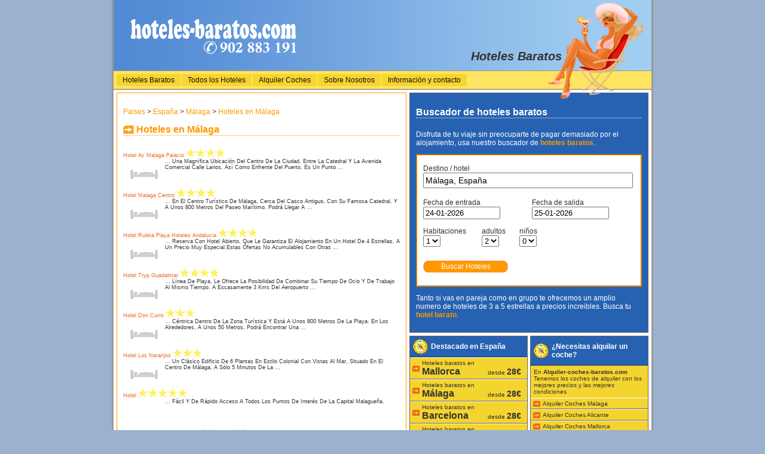

--- FILE ---
content_type: text/html; charset=latin1
request_url: http://hoteles-baratos.com/destino-hoteles/espana/malaga/malaga/
body_size: 21036
content:
<!DOCTYPE html PUBLIC "-//W3C//DTD XHTML 1.0 Transitional//EN" "http://www.w3.org/TR/xhtml1/DTD/xhtml1-transitional.dtd">
<html xmlns="http://www.w3.org/1999/xhtml">
<head>
<meta http-equiv="Content-Type" content="text/html; charset=ISO-8859-1" />
<title>Hoteles Baratos en Málaga, España</title>
<meta name="Title" content="Hoteles Baratos en Málaga, España">
<meta name="Description" content="descripcion y caracteristicas de Hoteles Baratos en Málaga, España">
<meta name="Keywords" content="Hoteles Baratos en Málaga, España">
<meta name="Classification" content="hoteles baratos">
<meta name="Subject" content="hoteles baratos">
<meta name="Author" content="hoteles-baratos.com">
<meta name="Language" content="Spanish">
<meta name="country" content="Spain">
<meta name="Geography" content="Europa">
<meta http-equiv="Expires" content="never">
<meta name="Revisit" content="7 days">
<meta name="Distribution" content="Global">
<meta name="Robots" content="index,follow">
<link href="/estilos/hoteles-baratos.css" rel="stylesheet" type="text/css" />

<link type="text/css" href="/scripts/js/themes/base/jquery.ui.all.css" rel="stylesheet" />

<script type="text/javascript" src="/scripts/js/jquery-1.4.2.min.js"></script>

<style type="text/css">
<!--
.paginador {
clear:both;
padding:10px;
margin:10px 0;
border:1px solid #CCCCCC;
color:#000000;
}
.paginador a{
padding:2px 3px;
border:1px solid #CCCCCC;
}
.paginador b{
padding:2px 3px;
border:1px solid #999999;
background-color:#CCCCCC;
}
h2{
text-align:left;
margin-bottom:20px;
}
h2 a{
text-align:left;
font-weight:bold !important;
font-size:14px;
}

h4{
clear: both;
width: 90%;
border-bottom:1px dotted #FF9900;
font-weight:bold;
padding-top: 20px !important;
}
h4 a{
font-weight:bold !important;
font-size:12px;
}
-->
</style>
</head>

<body>
<div id="contenedor">
	<div id="header">
   	  <h1>Hoteles Baratos</h1>
   	  <div id="logo"><a href="http://hoteles-baratos.com"><img src="/image/logo.png" alt="hoteles-baratos.com" /></a></div>
		<ul><li><a href="http://hoteles-baratos.com/">Hoteles Baratos</a></li>
    		<li><a href="http://hoteles-baratos.com/destino-hoteles/">Todos los Hoteles</a></li>
    		<li><a href="http://www.alquiler-coches-baratos.com/">Alquiler Coches</a></li>
    		<li><a href="http://hoteles-baratos.com/la-empresa.php" rel="nofollow">Sobre Nosotros</a></li>
		    <li><a href="http://hoteles-baratos.com/contacto.php" rel="nofollow">Informaci&oacute;n y contacto</a></li>
		</ul>
    <img src="/image/head.png" alt="hoteles baratos" class="imagen" /></div>
    <div id="sidebar">
		<div class="head">
        <h2>Buscador de hoteles baratos</h2>
            <p>Disfruta de tu viaje sin preocuparte de pagar demasiado por el alojamiento, usa nuestro buscador de <a href="http://hoteles-baratos.com/"><strong>hoteles baratos</strong></a>.</p>

			
<script type="text/javascript" src="/scripts/js/ui/jquery.ui.core.js"></script>
<script type="text/javascript" src="/scripts/js/ui/jquery.ui.widget.js"></script>

<script type="text/javascript" src="/scripts/js/ui/jquery.ui.datepicker.js"></script>
<script type="text/javascript" src="/scripts/js/ui/jquery.ui.dialog.js"></script>
<script type="text/javascript" src="/scripts/js/ui/jquery.ui.mouse.js"></script>
<script type="text/javascript" src="/scripts/js/ui/jquery.ui.position.js"></script>
<script type="text/javascript" src="/scripts/js/ui/jquery.ui.autocomplete.js"></script>
<script type="text/javascript" src="/scripts/js/ui/jquery.ui.slider.js"></script>


<script src="/scripts/hoteles/buscador_v2b.js" language="javascript"></script>

<form id="form_buscar" name="form_buscar" method="post" action="/buscahotel.php" class="form_buscar" onsubmit="if( document.getElementById('destino').value=='Escribe el destino...' || document.getElementById('destino').value=='' ){ alert('escriba un destino'); return false;} ">
  <table width="350" border="0" cellspacing="0" cellpadding="0">
    <tr>
      <td colspan="3" style="height: 50px;">Destino / hotel<br />      
      <input name="destino" type="text" id="destino" value="Málaga, España" size="60" class="form_buscar_destino" onfocus="$('#nombrehotel').val(''); if(this.value=='Escribe el destino...') this.value=''" style="font-size:14px; width:98%; height:20px;" />
					<input type="hidden" name="codest" id="codest" value="" />
					<input type="hidden" name="tipodest" id="tipodest" value="" />
					<script type="text/javascript">
					if(document.getElementById('destino').value==''){
						document.getElementById('destino').value = 'Escribe el destino...';
					}
					</script>
					</td>
    </tr>
    
    <tr>
      <td width="48%" style="height: 60px;">Fecha de entrada<br />
      <input name="fechaentrada" type="text" class="form_buscar_fecha" id="fechaentrada" value="24-01-2026" size="14" />
</td>
      <td>&nbsp;</td>
      <td width="48%">Fecha de salida<br />
      <input name="fechasalida" type="text" class="form_buscar_fecha" id="fechasalida" value="25-01-2026" size="14" />
</td>
    </tr>
    
    <tr>
      <td colspan="3">
      <table width="100%" border="0" cellspacing="0" cellpadding="0" id="buscador_habitaciones">
          <tr>
            <td>Habitaciones</td>
            <td width="18%">adultos</td>
            <td width="18%">ni&ntilde;os</td>
            <td colspan="2" id="edad_ninos">&nbsp;</td>
          </tr>
          <tr id="habitacion_1" valign="top">
            <td style="height: 30px;"><select name="totalhabitaciones" id="totalhabitaciones" class="form_buscar_totalhabitaciones" onchange="actualizahabitaciones(this.value,'es')">
                <option value="1" selected="selected">1</option>
                <option value="2">2</option>
                <option value="3">3</option>
            </select></td>
            <td id="habitacion_1_adultos"><select name="hab1[adultos]" id="hab1[adultos]" class="form_buscar_totalhabitaciones">
              <option value="1">1</option>
              <option value="2" selected="selected">2</option>
              <option value="3">3</option>
            </select></td>
            <td id="habitacion_1_ninos"><select name="hab1[totalninos]" id="hab1[totalninos]" class="form_buscar_totalhabitaciones" onchange="actualizaninos(1,this.value,'es')">
              <option value="0" selected="selected">0</option>
              <option value="1">1</option>
              <option value="2">2</option>
                                    </select></td>
            <td width="18%" id="habitacion_1_nino1">&nbsp;</td>
            <td width="18%" id="habitacion_1_nino2">&nbsp;</td>
          </tr>
        </table>
        
      </td>
    </tr>

  </table>
  <p>
    <input type="submit" name="button" id="button" value="Buscar Hoteles" class="form_buscar_botonbuscar" />
    <input name="asinc" type="hidden" id="setasinc" value="1" />
	<script type="text/javascript">
	document.getElementById('setasinc').value = 1;
	</script>
  </p>

</form>
	
          <p>Tanto si vas en pareja como en grupo te ofrecemos un amplio numero de hoteles de 3 a 5 estrellas a precios increibles.
	  Busca tu <a href="http://hoteles-baratos.com/"><strong>hotel barato</strong></a>.</p>
        </div>
      <div class="left box">	
		<div><h2>Destacado en Espa&ntilde;a</h2>
				<ul><li><a href="http://hoteles-baratos.com/destino-hoteles/espana/z/mallorca/">Hoteles baratos en <strong>Mallorca</strong></a> <span>desde <strong>28&euro;</strong></span></li>
					<li><a href="http://hoteles-baratos.com/destino-hoteles/espana/malaga/malaga/">Hoteles baratos en <strong>M&aacute;laga</strong></a> <span>desde <strong>28&euro;</strong></span></li>
					<li><a href="http://hoteles-baratos.com/destino-hoteles/espana/barcelona/barcelona/">Hoteles baratos en <strong>Barcelona</strong></a> <span>desde <strong>28&euro;</strong></span></li>
					<li><a href="http://hoteles-baratos.com/destino-hoteles/espana/madrid/madrid/">Hoteles baratos en <strong>Madrid</strong></a> <span>desde <strong>28&euro;</strong></span></li>
					<li><a href="http://hoteles-baratos.com/destino-hoteles/espana/valencia/valencia/">Hoteles baratos en <strong>Valencia</strong></a> <span>desde <strong>28&euro;</strong></span></li>
				</ul>
			</div>
			<div><h2>Ciudades del mundo</h2>
				<ul>
				  <li><a href="/destino-hoteles/holanda/z/amsterdam/">Hotel barato en &Aacute;msterdam</a></li>
				  <li><a href="/destino-hoteles/alemania/berlin/">Hotel barato en Berl&iacute;n</a></li>
				  <li><a href="/destino-hoteles/belgica/bruselas/bruselas/">Hotel barato en Bruselas</a></li>
				  <li><a href="/destino-hoteles/reino_unido/inglaterra/londres/">Hotel barato en Londres</a></li>
				  <li><a href="/destino-hoteles/francia/isla_de_francia/paris/">Hotel barato en Par&iacute;s</a></li>
				  <li><a href="/destino-hoteles/italia/roma/roma/">Hotel barato en Roma</a></li>
				  <li><a href="/destino-hoteles/estados_unidos/nevada/las_vegas/">Hotel barato en Las Vegas</a></li>
				  <li><a href="/destino-hoteles/estados_unidos/z/miami_area_-_fl/miami_beach/">Hotel barato en Miami Beach</a></li>
				  <li><a href="/destino-hoteles/estados_unidos/nueva_york/nueva_york/">Hotel barato en Nueva York</a></li>
				  <li><a href="/destino-hoteles/argentina/capital_federal/buenos_aires/">Hotel barato en Buenos Aires</a></li>
				  <li><a href="/destino-hoteles/hong_kong/z/hong_kong/hong_kong/">Hotel barato en Hong Kong</a></li>
				  <li><a href="/destino-hoteles/japon/z/tokyo/tokyo_city/">Hotel barato en Tokyo</a></li>
				  <li><a href="/destino-hoteles/marruecos/z/marrakech/marrakech/">Hotel barato en Marrakech</a></li>
				  </ul>
		</div>
		</div>
		<div class="right box">
		  <div><h2>&iquest;Necesitas alquilar un coche?</h2>
        	<p>En <strong>Alquiler-coches-baratos.com</strong> Tenemos los coches de alquiler con los mejores precios y las mejores condiciones</p>
			  <ul><li><a href="http://malaga.alquiler-coches-baratos.com/">Alquiler Coches Malaga</a></li>
					<li><a href="http://alicante.alquiler-coches-baratos.com/">Alquiler Coches Alicante</a></li>
					<li><a href="http://mallorca-aeropuerto.alquiler-coches-baratos.com/">Alquiler Coches Mallorca</a></li>
					<li><a href="http://menorca.alquiler-coches-baratos.com/">Alquiler Coches Menorca</a></li>
					<li><a href="http://ibiza.alquiler-coches-baratos.com/">Alquiler Coches Ibiza</a></li>
					<li><a href="http://madrid.alquiler-coches-baratos.com/">Alquiler Coches Madrid</a></li>
					<li><a href="http://barcelona.alquiler-coches-baratos.com/">Alquiler Coches Barcelona</a></li>
					<li><a href="http://girona.alquiler-coches-baratos.com/">Alquiler Coches Girona</a></li>
					<li><a href="http://reus.alquiler-coches-baratos.com/">Alquiler Coches Reus</a></li>
					<li><a href="http://valencia.alquiler-coches-baratos.com/">Alquiler Coches Valencia</a></li>
					<li><a href="http://tenerife.alquiler-coches-baratos.com/">Alquiler Coches Tenerife</a></li>
					<li><a href="http://lanzarote.alquiler-coches-baratos.com/">Alquiler Coches Lanzarote</a></li>
					<li><a href="http://las-palmas.alquiler-coches-baratos.com/">Alquiler Coches Las Palmas</a></li>
					<li><a href="http://bilbao.alquiler-coches-baratos.com/">Alquiler Coches Bilbao</a></li>
					<li><a href="http://valladolid.alquiler-coches-baratos.com/">Alquiler Coches Valladolid</a></li>
					<li><a href="http://sevilla.alquiler-coches-baratos.com/">Alquiler Coches Sevilla</a></li>
				</ul>
			</div>
			<a href="http://www.alquiler-coches-baratos.com/"><img src="/image/banner_3.jpg" alt="alquiler coches baratos" /></a></div>
	</div>
	<div id="main">
    <div class="box">
    <p><a href="../../../">Paises</a>  &gt  <a href="../../">España</a>  &gt  <a href="../">Málaga</a>  &gt  <a href="./">Hoteles en Málaga</a></p><h1><a href="./">Hoteles en Málaga</a></h1><div class="lista_destinos lista_hoteles_hoteles"><ul class="grupo"><li style="clear:both"><a href="ac_malaga_palacio.html" title="Ac Malaga Palacio" >hotel Ac Malaga Palacio</a> <img src="http://www.hotelestu.com/images/st_8.png" border="0"> <div class="imagenhotel"><img src="http://hotels.global-bookings.com/hotelfotos/sinfoto.jpg" alt="Ac Malaga Palacio"  width="60" height="40" hspace="5" vspace="5" align="left" ></div><div class="descripcionhotel">... una magnífica ubicación del centro de la ciudad, entre la catedral y la avenida comercial Calle Larios, así como enfrente del puerto. Es un punto  ...</div></li><li style="clear:both"><a href="malaga_centro.html" title="Malaga Centro" >hotel Malaga Centro</a> <img src="http://www.hotelestu.com/images/st_8.png" border="0"> <div class="imagenhotel"><img src="http://hotels.global-bookings.com/hotelfotos/sinfoto.jpg" alt="Malaga Centro"  width="60" height="40" hspace="5" vspace="5" align="left" ></div><div class="descripcionhotel">... en el centro turístico de Málaga, cerca del casco antiguo, con su famosa catedral, y a unos 800 metros del paseo marítimo. Podrá llegar a  ...</div></li><li style="clear:both"><a href="ruleta_playa_hoteles_andalucia.html" title="Ruleta Playa Hoteles Andalucia" >hotel Ruleta Playa Hoteles Andalucia</a> <img src="http://www.hotelestu.com/images/st_8.png" border="0"> <div class="imagenhotel"><img src="http://hotels.global-bookings.com/hotelfotos/sinfoto.jpg" alt="Ruleta Playa Hoteles Andalucia"  width="60" height="40" hspace="5" vspace="5" align="left" ></div><div class="descripcionhotel">... reserva con hotel abierto, que le garantiza el alojamiento en un hotel de 4 estrellas, a un precio muy especial.Estas ofertas no acumulables con otras  ...</div></li><li style="clear:both"><a href="tryp_guadalmar.html" title="Tryp Guadalmar" >hotel Tryp Guadalmar</a> <img src="http://www.hotelestu.com/images/st_8.png" border="0"> <div class="imagenhotel"><img src="http://hotels.global-bookings.com/hotelfotos/sinfoto.jpg" alt="Tryp Guadalmar"  width="60" height="40" hspace="5" vspace="5" align="left" ></div><div class="descripcionhotel">... línea de playa, le ofrece la posibilidad de combinar su tiempo de ocio y de trabajo al mismo tiempo. A escasamente 3 kms del Aeropuerto  ...</div></li><li style="clear:both"><a href="don_curro.html" title="Don Curro" >hotel Don Curro</a> <img src="http://www.hotelestu.com/images/st_7.png" border="0"> <div class="imagenhotel"><img src="http://hotels.global-bookings.com/hotelfotos/sinfoto.jpg" alt="Don Curro"  width="60" height="40" hspace="5" vspace="5" align="left" ></div><div class="descripcionhotel">... céntrica dentro de la zona turística y está a unos 800 metros de la playa. En los alrededores, a unos 50 metros, podrá encontrar una  ...</div></li><li style="clear:both"><a href="los_naranjos.html" title="Los Naranjos" >hotel Los Naranjos</a> <img src="http://www.hotelestu.com/images/st_7.png" border="0"> <div class="imagenhotel"><img src="http://hotels.global-bookings.com/hotelfotos/sinfoto.jpg" alt="Los Naranjos"  width="60" height="40" hspace="5" vspace="5" align="left" ></div><div class="descripcionhotel">... un clásico edificio de 6 plantas en estilo colonial con vistas al mar, situado en el centro de Málaga, a sólo 5 minutos de la  ...</div></li><li style="clear:both"><a href="vincci_seleccion_posada_del_patio.html" title="" >hotel </a> <img src="http://www.hotelestu.com/images/5EST.png" border="0"> <div class="imagenhotel"><img src="http://hotels.global-bookings.com/hotelfotos/1/giata/12/125898/125898a_hb_a_001.jpg" alt=""  width="60" height="40" hspace="5" vspace="5" align="left" ></div><div class="descripcionhotel">... Fácil y de rápido acceso a todos los puntos de interés de la capital Malagueña. </div></li><li style="clear:both"><a href="vincci_posada_del_patio.html" title="Vincci Posada Del Patio" >hotel Vincci Posada Del Patio</a> <img src="http://www.hotelestu.com/images/th_5.png" border="0"> <div class="imagenhotel"><img src="http://hotels.global-bookings.com/hotelfotos/2/img/fotos/hft002630244_001.jpg" alt="Vincci Posada Del Patio"  width="60" height="40" hspace="5" vspace="5" align="left" ></div><div class="descripcionhotel">... </div></li><li style="clear:both"><a href="vincci_posada_del_patio_-_early_booking.html" title="Vincci Posada Del Patio - Early Booking" >hotel Vincci Posada Del Patio - Early Booking</a> <img src="http://www.hotelestu.com/images/th_5.png" border="0"> <div class="imagenhotel"><img src="http://hotels.global-bookings.com/hotelfotos/2/img/fotos/hft002767242_001.jpg" alt="Vincci Posada Del Patio - Early Booking"  width="60" height="40" hspace="5" vspace="5" align="left" ></div><div class="descripcionhotel">... </div></li><li style="clear:both"><a href="ms_maestranza_malaga.html" title="" >hotel </a> <img src="http://www.hotelestu.com/images/4EST.png" border="0"> <div class="imagenhotel"><img src="http://hotels.global-bookings.com/hotelfotos/1/giata/023704/023704a_hb_ba_001.jpg
" alt=""  width="60" height="40" hspace="5" vspace="5" align="left" ></div><div class="descripcionhotel">... el barrio de La Malagueta, el centro de Málaga. La preciosa playa se encuentra a tan sólo 100 metros andando. El casco antiguo, el ayuntamiento  ...</div></li><li style="clear:both"><a href="parador_de_malaga_golf.html" title="Parador De Malaga Golf" >hotel Parador De Malaga Golf</a> <img src="http://www.hotelestu.com/images/4EST.png" border="0"> <div class="imagenhotel"><img src="http://hotels.global-bookings.com/hotelfotos/1/giata/003112/003112a_hb_a_001.jpg
" alt="Parador De Malaga Golf"  width="60" height="40" hspace="5" vspace="5" align="left" ></div><div class="descripcionhotel">... lado del Mar Mediterráneo y a 10 km de Málaga y sus principales puntos de interés. Hay transporte público a 200 m y tiendas bastante  ...</div></li><li style="clear:both"><a href="parador_de_malaga-_gibralfaro.html" title="Parador De Malaga. Gibralfaro" >hotel Parador De Malaga. Gibralfaro</a> <img src="http://www.hotelestu.com/images/4EST.png" border="0"> <div class="imagenhotel"><img src="http://hotels.global-bookings.com/hotelfotos/1/giata/003111/003111a_hb_a_001.jpg
" alt="Parador De Malaga. Gibralfaro"  width="60" height="40" hspace="5" vspace="5" align="left" ></div><div class="descripcionhotel">... en un monte rodeado de pinos, cercano a la fortaleza de la Alcazaba, en Málaga. A 25 km se encuentra Mijas y a 46km Antequera.  ...</div></li><li style="clear:both"><a href="petit_palace_plaza.html" title="Petit Palace Plaza" >hotel Petit Palace Plaza</a> <img src="http://www.hotelestu.com/images/4EST.png" border="0"> <div class="imagenhotel"><img src="http://hotels.global-bookings.com/hotelfotos/1/giata/069900/069900a_hb_w_001.jpg
" alt="Petit Palace Plaza"  width="60" height="40" hspace="5" vspace="5" align="left" ></div><div class="descripcionhotel">... de la ciudad de Málaga, en la confluencia con la Calle Larios, centro comercial y de ocio de la ciudad, y la Plaza de la  ...</div></li><li style="clear:both"><a href="silken_puerta_malaga.html" title="Silken Puerta Malaga" >hotel Silken Puerta Malaga</a> <img src="http://www.hotelestu.com/images/4EST.png" border="0"> <div class="imagenhotel"><img src="http://hotels.global-bookings.com/hotelfotos/1/giata/015194/015194a_hb_a_001.jpg
" alt="Silken Puerta Malaga"  width="60" height="40" hspace="5" vspace="5" align="left" ></div><div class="descripcionhotel">... situado en la preciosa bahía de Málaga, enfrente del mar. En los alrededores podrá encontrar numerosas tiendas y comercios, bares, restaurantes, pubs y una discoteca.  ...</div></li><li style="clear:both"><a href="ac_malaga_palacio__-_breakfast_offer.html" title="Ac Malaga Palacio - Breakfast Offer" >hotel Ac Malaga Palacio - Breakfast Offer</a> <img src="http://www.hotelestu.com/images/th_4.png" border="0"> <div class="imagenhotel"><img src="http://hotels.global-bookings.com/hotelfotos/2/img/fotos/hft000014535_004.jpg" alt="Ac Malaga Palacio - Breakfast Offer"  width="60" height="40" hspace="5" vspace="5" align="left" ></div><div class="descripcionhotel">... la ciudad, entre la Catedral y el Paseo del Parque. </div></li></ul></div>
<div class="paginador"><b>1</b> <a href="?p=2" class="pagina" >2</a> <a href="?p=3" class="pagina" >3</a> <a href="?p=4" class="pagina" >4</a> <a href="?p=5" class="pagina" >5</a> </div>

    <div class="clear"></div>
    </div>
	</div>
	<div style="clear: both; height: 5px;"></div>
    <div id="footer">
    <ul><li><a href="http://hoteles-baratos.com/">hoteles baratos</a></li>
    	<li><a href="http://hoteles-baratos.com/destino-hoteles/">hoteles</a></li>
        <li><a href="http://www.alquiler-coches-baratos.com/">alquiler coches</a></li>
        <li><a href="http://hoteles-baratos.com/la-empresa.php" rel="nofollow">nosotros</a></li>
      	<li><a href="http://hoteles-baratos.com/contacto.php" rel="nofollow">contacto</a></li>
    </ul>
        Copyright © 2004-2011 hoteles-baratos.com</div>
</div>
</body>
</body>
</html>


--- FILE ---
content_type: text/css
request_url: http://hoteles-baratos.com/estilos/hoteles-baratos.css
body_size: 13086
content:
html, body{margin:0;height:100%;background:#9cb1ce;font-family:Verdana, Helvetica, Arial, sans-serif !important;font-size:12px;color:#333;scrollbar-face-color:#D8D8D8;scrollbar-shadow-color:#999;scrollbar-highlight-color:#999;scrollbar-3dlight-color:#D8D8D8;scrollbar-darkshadow-color:#D8D8D8;scrollbar-track-color:#F2F2F2;scrollbar-arrow-color:#666;} a{text-decoration:none;color:#f90;font-family:Verdana, Helvetica, Arial, sans-serif !important;} a img{border:none;}
#contenedor{position:relative;width:900px;height:auto;min-height:100%;margin:auto;padding-bottom:40px;background:#fff;border-left:3px solid #999;border-right:3px solid #999;}
#header{position:relative;background:#528ad4 url(../image/head_back.jpg) no-repeat;height:150px;} #header h1{display:block;position:absolute;top:70px;right:150px;z-index:5;font-size:20px;font-style:italic;}
#header ul{list-style:none;display:block;position:absolute;bottom:0;width:890px;padding:5px;background:#ffe45f;border-top:1px solid #999;border-bottom:1px solid #666;margin:0;} #header ul li{float:left;width:auto;margin:0 2px 0 0;}
#header ul li a{display:block;padding:3px 10px;background:#F7D42F;color:#111111;font-size:12px;} #header ul li a:hover{background:#f90;} #header .imagen{position:absolute;right:10px;top:5px;z-index:5;} #logo{position:absolute;top:25px;left:15px;} .clear{clear:both;} hr{border-top:1px dotted #f90;}
#main{float:left;width:485px;margin:5px 0 5px 5px;} #main p{line-height:18px;} #main p#rcmm{border:1px solid #f90;padding:4px;margin:5px 0;font-size:10px;line-height:12px;} #main .box{position:relative;border:1px solid #f90;padding:10px;margin-bottom:5px;}
#main .box h1{font-size:16px;padding-left:22px;border-bottom:1px dotted #f90;background:url(../image/h1.png) no-repeat 0 2px;} #main .box h2{font-size:16px;border-bottom:1px dotted #f90;margin:5px 0;} #main .box h3{font-size:12px;margin:30px 0 5px 0;border-bottom:1px dotted #f90;}
#main .box form{border:1px dotted #f90;margin-top:20px;padding:10px;} #main .box ul{display:block;float:left;list-style:none;width:228px;font-size:10px;padding:0 !important;margin:10px 0 0 0;} #main .box ul.grupo{width:154px;}
#main .box ul.grupo li{padding:0;background:none;font-size:9px !important;text-transform:capitalize;} #main .box ul.grupo li a:hover{color:#000;} #main .box .lista_destinos.lista_hoteles_hoteles ul.grupo{width:100%;}
#main .box ul li{display:block;margin-bottom:5px;padding-left:20px;background: url(../image/bullet.png) no-repeat left center;} #main .box ul a{color:#EC6920;} #main .box i{display:block;position:relative;text-align:right;font-style:normal;font-weight:bold;top:-5px;}
#main img.left{margin-right:5px;}
#sidebar{float:right;width:400px;margin:5px 5px 5px 0;} #sidebar .head{background:#2662B1;border:1px solid #666;color:#FFF;padding:10px;margin-bottom:5px;} #sidebar .head a{color:#f90;font-size:12px;} #sidebar .head h2{display:block;font-size:16px;border-bottom:1px dotted #FFF;}
#sidebar .head .pie{display:block;position:absolute;left:0;bottom:0;padding:5px;width:370px;background:url(../image/transpa.png);} #sidebar .head span h2{display:inline;font-size:16px;} #sidebar .head span h2 a{color:#f90;font-size:12px;}
#sidebar .head form, #sidebar .head #rebuscar{background:#FFF;color:#333;border:2px groove #F90;font-size:12px !important;padding:10px;} #sidebar .head #iframemasbuscados ul{margin-top:10px !important;} #sidebar .head #iframemasbuscados li{margin-bottom:5px;} #sidebar .left{float:left;}
#sidebar .right{float:right;} #sidebar .box{width:198px;position:relative;} #sidebar .box div{background-color:#F4D42F;margin-bottom:5px;border:1px solid #666;position:relative;}
#sidebar .box div h2{display:block;font-size:12px;border-bottom:1px dotted #000;padding:10px 10px 10px 35px;margin:0;background:#2662b1 url(../image/compas.png) no-repeat 5px center;color:#FFF;} #sidebar .box div p{margin:5px;font-size:10px;}
#sidebar .box div ul{display:block;list-style:none;font-size:10px;padding:0;margin:0;} #sidebar .box div ul li{display:block;margin:0;position:relative;} #sidebar .box div ul li span{position:absolute;right:10px;bottom:5px;font-size:10px;} #sidebar .box div ul li span strong{font-size:14px;}
#sidebar .box div ul li a{display:block;padding:3px 5px 3px 20px;color:#333;border-top:1px solid #fff;border-bottom:1px solid #666;background-image:url(../image/bullet.png);background-repeat:no-repeat;background-position:2px center;}
#sidebar .box div ul li a strong{display:block;position:relative;font-size:16px;} #sidebar .box div ul li a:hover{background-color:#f90;}
#footer{position:absolute;font-size:10px;bottom:0;width:880px !important;padding:15px 10px 0 10px;height:30px;clear:both;color:#f90;background:#000;} #footer ul{list-style:none;float:right;margin:0;} #footer ul li{float:left;padding:0 10px;border-left:1px solid #F90;} #footer ul li a{color:#f90;}
.td_123{background:url(../image/123.gif) no-repeat top left;} .form_buscar{position:relative;} .form_buscar_botonbuscar{border:none;font-size:12px;color:#FFF;width:143px;height:20px;background:url(http://hoteles-baratos.com/imagenes/boton_buscar_portada.gif) no-repeat;cursor:pointer;}
.boton_cal{position:relative;bottom:-5px;left:3px;} .campo{width:90%;} .foto img{float:left;width:100px !important;margin-right:10px;} .foto{margin:5px 0;} .hotel_imagen_grande{margin:5px 0;} .foto p{margin-top:0;}
.foto ul, .foto li, #formreservahotel ul, #formreservahotel li{background:none !important;padding:0;margin:0;width:auto !important;float:none !important;} #formreservahotel form{background:#FFe45F;}
#formreservahotel form #button{position:relative;font-size:12px;left:295px;width:143px;height:20px;cursor:pointer;} .mas_info{display:block;position:absolute;border:none !important;top:15px;right:5px;}
.mas_info .vermapa, .mas_info .masinfo_b{background:#f90;color:#fff;font-size:12px;border:none;font-weight:bold;cursor:pointer;} .listahotelmapa{background:#ffe45f;margin-top:15px;} .listahotelmapa .direccionmapa{width:410px;float:left;color:#333;padding:4px;font-weight:bold;}
.listahotelmapa .cerrarmapa{width:15px;height:15px;float:right;background:url(../imagenes/back-map-button.png) no-repeat;margin:4px;cursor:pointer;line-height:100px;} #map_canvas{clear:both;} .cajavaloracion{display:block;width:100px;height:10px;border:1px solid #f90;margin:1px 0 0 110px;}
.cajavaloracion .valoracion{display:block;height:8px;background-color:#ffe45f;border:1px solid #FFF;} .n_0{display:none;} .puntuacion{font-size:10px;margin:10px 0;} .puntuacion .media{width:47px;} .puntuacion .resumen{width:190px !Important;border-right:1px solid #f90;padding-left:5px;}
.puntuacion .huesped p{padding-left:10px;} .puntuacion p{margin:0 0 0 5px; line-height:14px !important;} .puntuacion b{display:block;font-size:24px;background:#f90;color:#fff;padding:2px 4px;margin:0 0 5px 0;} .puntuacion .valoracion{font-size:10px;color:#999;font-weight:normal;}
.reservar{border:none !important;padding:0 !important;} .reservar .submit{display:block;float:right !important;margin:5px 0 0 10px;} .precio{float:right;font-size:24px;font-weight:bold;text-align:right;} .precio .preciototal{font-size:12px;margin-top:-4px;} .hotel_imagen img{height:60px;}
.destinoscol{display:block;position:relative;float:left;width:33% !important;margin:0 !important;padding:0;} .destinoscol ul{margin:0 !important;} .destinoscol li{background:none !important;	padding:0 !important;}
.buscar_ficha_noencontrado{border:1px solid #f90;padding:10px;font-weight:bold;color:#FF0000;background:#fef6cc;margin-bottom:5px;} .hotel_destacado{padding:0 !important;} .hotel_destacado_borde{margin-bottom:5px;padding:0;} .hotel_destacado_borde .box{background:#ecf3fd;margin:0 !important;}
.indice{background:none !important;} .indice h3{font-size:10px !important;font-weight:normal;}
#buscandohoteles{display:block;position:fixed;height:100%;width:100%;top:0;left:0;background:url(/image/transpa.png);overflow:visible !important;z-index:1000;} #buscandohoteles span{display:block;position:relative;width:502px;height:322px;border:5px solid #f90;background:#fff;margin:10% auto;}
#buscandohoteles span img{border:1px solid #666;} #buscandohoteles span img.precarga{position:absolute;top:25px;left:25px;border:none;} .bot_tpv{background-color:#f4d42f;background-image:url(../image/bullet.png);background-repeat:no-repeat;background-position:5px center;border:1px solid #999;padding:8px 12px 8px 30px;font-size:16px;font-weight:bold;text-align:left;color:#333;position:relative;top:0px;cursor:pointer;} .boton_confirmar_form{background-color:#f4d42f;background-image:url(../image/bullet.png);background-repeat:no-repeat;background-position:5px center;border:1px solid #999;padding:8px 12px 8px 30px;font-size:16px;font-weight:bold;text-align:left;color:#333;position:relative;display:inline;top:0px;cursor:pointer;}
#cargando{background:white url(http://www.hoteles-baratos.com/image/preloader.gif) center top no-repeat;height:161px;} #cargando span{display:none;} #busquedavanzada{padding-bottom:20px;} #selrango{display:none;} #rangopreciotxt{color:#f60;font-size:14px;font-weight:bold;}
.rescatnum, .clear.clearcat{display:none;} #selcategorias{margin-top:10px;width:40%;float:left;border-right:3px double #98CBE9;display:block;position:relative;} #seltipos{margin-top:10px;width:50%;float:right;text-align:left;display:block;position:relative;} .clearrango{clear:both;}
.clear{clear:both;}
.detalles_coche a{text-decoration:none;} .detalles_coche{min-height:85px;text-align:right;font-size:12px !important;font-family:Arial, Helvetica, sans-serif;padding:5px;} .detalles_coche .proveedor{text-align:left;}	.detalles_coche img{float:left;margin:5px;}
.detalles_coche h1, #tablareservacoches #totalpreciocoches{margin:0;font-size:22px !important;color:#f90 !important;background:none !important;font-weight:bold;} .detalles_coche h3{margin:0;font-size:14px !important;} .detalles_coche small{font-size:10px;}
.detalles_coche .cerrar_coche{color:#888;float:right;} .detalles_coche .reserva_coche{color:#fff;font-size:12px;} .r_X, .r_x{font-style:normal;} .r_-, .r__{font-style:normal;display:none;} .e_-{display:none;}
.comentariosdelhotel ul{display:block;float:none !important;width:auto !important;} .comentariosdelhotel li{float:none !important;width:auto !important;}
#reservarcoche{position:relative;} #tablareservacoches{font-family:Arial, Helvetica, sans-serif;padding:5px;font-size:12px;} #tablareservacoches h3{text-align:left;margin:0 !important;} #tablareservacoches .quitar_coche{position:absolute;top:5px;right:7px;}
#tablareservacoches #reservavehiculos, #tablareservacoches .preciocoche{display:none !important;} #tablareservacoches .verextras{position:absolute;top:5px;right:30px;} #tablareservacoches .trcoches, #tablareservacoches .trcoches td{display:block;font-size:14px;font-weight:bold;}
#tablareservacoches a{font-size:12px;font-weight:normal;} #tablareservacoches #totalcoche{display:block;border-top:1px dotted #f90;text-align:right;} #tablareservacoches #totalcoche td{display:inline;}
.listacochesreservados{position:relative;border:1px solid #f90;padding:10px;} .cochealquilado{font-size:14px;padding-left:22px;border-bottom:1px dotted #f90;background:url(/image/h1.png) no-repeat 0 2px;} .enbrevecoche{font-size:11px;} .loscochesreservados{color:#f90;}
.listado_hoteles{width:100%;border:1px solid #ffe45f;font-size:11px;border-bottom:none;margin-bottom:5px;} .listado_hoteles td{padding:3px;border-bottom:1px solid #ffe45f;} .T_titulos td{font-size:8px;background:#ffe45f;font-weight:bold;} .preciodescuento{font-size:14px;}
.listado_hoteles .radioreserva{width:20px;} .listado_hoteles .preciopersona{width:60px;} .listado_hoteles .preciodescuento{width:80px;}
#formreservahotel .listado_hoteles{width:100%;margin-bottom:10px;border:1px solid #f90;border-bottom:none;} #formreservahotel .listado_hoteles td{border-bottom:1px solid #f90;} #formreservahotel .T_titulos td{background:#f90;color:#fff;font-size:10px;} #ui-datepicker-div{display:none;}
.posiblesdestinos, .posibleshoteles{padding-top:10px;font-size:10px;} .posiblesdestinos form, .posibleshoteles form{padding-bottom:10px;}
.posiblesdestinos input, .posibleshoteles input{font-size:12px;line-height:14px;padding:0;margin:0;border:none;background:none;color:#f90;cursor:pointer;font-weight:bold;} .posiblesdestinos input:hover, .posibleshoteles input:hover{color:#000;}
.posiblesdestinos h3, .posibleshoteles h3{margin:5px 0;font-size:15px;line-height:17px;} .hotelnodisponible p{margin:0;padding-bottom:10px;}
.buscador_tipodest_h{padding-left:15px !important;background-image:url(/imagenes/icon_cama.png) !important;background-position:center left !important;background-repeat:no-repeat !important;}
.buscador_tipodest_d{padding-left:15px !important;background-image:url(/imagenes/icon_destino.png) !important;background-position:center left !important;background-repeat:no-repeat !important;}
.buscador_tipodest_r{padding-left:15px !important;background-image:url(/imagenes/icon_region.png) !important;background-position:center left !important;background-repeat:no-repeat !important;}